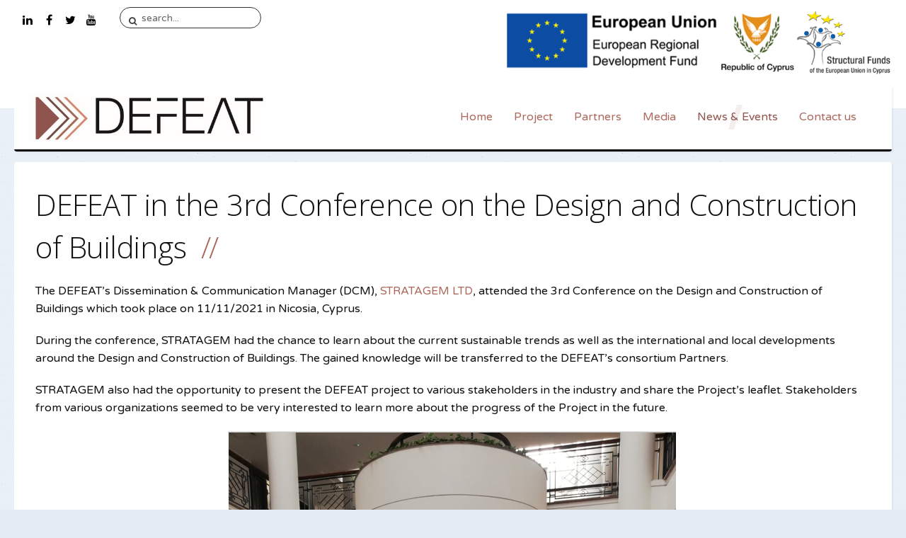

--- FILE ---
content_type: text/html; charset=utf-8
request_url: https://defeat.frederick.ac.cy/index.php/news-events/128-defeat-in-the-3rd-conference-on-the-design-and-construction-of-buildings
body_size: 14670
content:
<!DOCTYPE HTML>
<html prefix="og: http://ogp.me/ns#" lang="en-gb" dir="ltr" data-config='{"twitter":0,"plusone":0,"facebook":0,"style":"defeat2"}' vocab="http://schema.org/">
<head>
<meta http-equiv="X-UA-Compatible" content="IE=edge">
<meta name="viewport" content="width=device-width, initial-scale=1">
<meta charset="utf-8" />
	<base href="https://defeat.frederick.ac.cy" />
	<meta name="author" content="Super User" />
	<meta name="description" content="10 Partners from different sectors and backgrounds all across Cyprus combined their knowledge to develop the innovative technology of DEFEAT and contribute to move our world a way forward to a sustainable future." />
	<meta name="generator" content="Joomla! - Open Source Content Management" />
	<title>DEFEAT in the 3rd Conference on the Design and Construction of Buildings</title>
	<link href="/images/logo_fu.png" rel="shortcut icon" type="image/vnd.microsoft.icon" />
	<link href="http://defeat.frederick.ac.cy/index.php/component/search/?Itemid=1083&amp;catid=32&amp;id=128&amp;format=opensearch" rel="search" title="Search DEFEAT" type="application/opensearchdescription+xml" />
	<link href="https://defeat.frederick.ac.cy/media/com_timetable/styles/superfish.css" rel="stylesheet" />
	<link href="https://defeat.frederick.ac.cy/media/com_timetable/styles/style.css" rel="stylesheet" />
	<link href="https://defeat.frederick.ac.cy/media/com_timetable/styles/event_template.css" rel="stylesheet" />
	<link href="https://defeat.frederick.ac.cy/media/com_timetable/styles/responsive.css" rel="stylesheet" />
	<script src="/media/jui/js/jquery.min.js?04745ed72be8430bee877de1b6893005"></script>
	<script src="/media/jui/js/jquery-noconflict.js?04745ed72be8430bee877de1b6893005"></script>
	<script src="/media/jui/js/jquery-migrate.min.js?04745ed72be8430bee877de1b6893005"></script>
	<script src="/media/k2/assets/js/k2.frontend.js?v=2.9.0&amp;sitepath=/"></script>
	<script src="https://defeat.frederick.ac.cy//media/jui/js/jquery-migrate.min.js"></script>
	<script src="https://defeat.frederick.ac.cy//media/jui/js/jquery.ui.core.min.js"></script>
	<script src="https://defeat.frederick.ac.cy/media/com_timetable/scripts/jquery.ba-bbq.min.js"></script>
	<script src="https://defeat.frederick.ac.cy/media/com_timetable/scripts/jquery.carouFredSel-6.2.1-packed.js"></script>
	<script src="https://defeat.frederick.ac.cy/media/com_timetable/scripts/jquery.ui.tabs.js"></script>
	<script src="https://defeat.frederick.ac.cy/media/com_timetable/scripts/timetable.js"></script>
	<script src="/media/jui/js/bootstrap.min.js?04745ed72be8430bee877de1b6893005"></script>
	<script src="/media/widgetkit/uikit2-fc82c5c7.js"></script>
	<script src="/media/widgetkit/wk-scripts-c206fe50.js"></script>

<link rel="apple-touch-icon-precomposed" href="/images/logo_fu.png">
<link rel="stylesheet" href="/templates/gravity/styles/defeat2/css/bootstrap.css">
<link rel="stylesheet" href="/templates/gravity/styles/defeat2/css/theme.css">
<script src="/templates/gravity/warp/vendor/uikit/js/uikit.js"></script>
<script src="/templates/gravity/js/uikit-core-components.js"></script>
<script src="/templates/gravity/warp/js/social.js"></script>
<script src="/templates/gravity/js/theme.js"></script>
</head>
<body id="tm-container" class="tm-isblog ">
    <div class="tm-header-bg"></div>
  <div class="tm-inner-container uk-container uk-container-center">
        <div class="uk-sticky-placeholder uk-hidden-small uk-hidden-touch">
      <div data-uk-smooth-scroll data-uk-sticky="{top:-500}"><a class="tm-totop-scroller uk-animation-slide-bottom" href="#" ></a></div>
    </div>
    
        <div id="tm-toolbar" class="tm-toolbar">
  <div class="uk-container uk-container-center uk-clearfix">

        <div class="uk-float-left"><div class="uk-panel">

<p> <a href="https://www.linkedin.com/company/defeat-project/?viewAsMember=true" class="uk-icon-button uk-icon-linkedin" target="_blank"></a><a href="https://www.facebook.com/DEFEAT-105407267904655" class="uk-icon-button uk-icon-facebook" target="_blank"></a><a href="https://twitter.com/DEFEAT85269725" class="uk-icon-button uk-icon-twitter" target="_blank"></a><a href="https://www.youtube.com/channel/UCwmVxkiHDbq4ZBWx1Uevh0g?guided_help_flow=5" class="uk-icon-button uk-icon-youtube" target="_blank"></a></p></div>
<div class="uk-panel">
<form id="search-227" class="uk-search" action="/index.php/news-events" method="post" data-uk-search="{'source': '/index.php/component/search/?tmpl=raw&amp;type=json&amp;ordering=&amp;searchphrase=all', 'param': 'searchword', 'msgResultsHeader': 'Search Results', 'msgMoreResults': 'More Results', 'msgNoResults': 'No results found', flipDropdown: 1}">
	<input class="uk-search-field" type="text" name="searchword" placeholder="search...">
	<input type="hidden" name="task"   value="search">
	<input type="hidden" name="option" value="com_search">
	<input type="hidden" name="Itemid" value="1083">
</form>
</div></div>
    
    
        <div class="uk-float-right"><div class="uk-panel">

<p><img src="/images/Picture7.png" alt="" width="307" height="90" /><img src="/images/Picture6.png" alt="" width="107" height="90" /><img src="/images/Picture8.png" alt="" width="136" height="90" /></p></div>
<div class="uk-panel"></div></div>
    
  </div>
</div>

<div class="tm-header-container" data-uk-sticky>
  <div class="">
  <div class="tm-header uk-flex uk-flex-middle uk-flex-space-between">

            <a class="tm-logo uk-hidden-small" href="https://defeat.frederick.ac.cy">

<p><img src="/images/Deafet_logo_n.jpg" alt="" width="337" height="70" /></p></a>
      
            <a class="tm-logo-small uk-visible-small" href="https://defeat.frederick.ac.cy">

<p><img class="" src="/images/logo_fu_b.png" alt="Frederick University" width="336" height="40"></p></a>
      
        
      <div class="uk-flex uk-flex-middle uk-flex-space-between ">
          
                <div class="uk-hidden-small">
            <nav class="tm-navbar uk-navbar">
                        <ul class="uk-navbar-nav">
<li><a href="/index.php">Home</a></li><li class="uk-parent" data-uk-dropdown="{'preventflip':'y'}" aria-haspopup="true" aria-expanded="false"><a href="#">Project</a>
<div class="uk-dropdown uk-dropdown-navbar uk-dropdown-width-1"><div class="uk-grid uk-dropdown-grid"><div class="uk-width-1-1"><ul class="uk-nav uk-nav-navbar"><li><a href="/index.php/project/problems-challenges">Problems &amp; Challenges</a></li><li><a href="/index.php/project/project-objectives">Project Objectives</a></li><li><a href="/index.php/project/project-stages">Project Stages</a></li><li><a href="/index.php/project/project-impact">Project Impact</a></li></ul></div></div></div></li><li><a href="/index.php/partners">Partners</a></li><li class="uk-parent" data-uk-dropdown="{'preventflip':'y'}" aria-haspopup="true" aria-expanded="false"><a href="#">Media</a>
<div class="uk-dropdown uk-dropdown-navbar uk-dropdown-width-1"><div class="uk-grid uk-dropdown-grid"><div class="uk-width-1-1"><ul class="uk-nav uk-nav-navbar"><li><a href="/index.php/defeat-media/in-the-press">In the Press</a></li><li><a href="/index.php/defeat-media/publications">Publications</a></li><li><a href="/index.php/defeat-media/public-deliverables-downloads">Public Deliverables &amp; Downloads</a></li><li><a href="/index.php/defeat-media/scientific-publications">Scientific Publications</a></li><li><a href="/index.php/defeat-media/gallery">Gallery</a></li></ul></div></div></div></li><li class="uk-active"><a href="/index.php/news-events">News &amp; Events</a></li><li><a href="/index.php/contact-us">Contact us</a></li></ul>                        </nav>
        </div>
        
        
                <a href="#offcanvas" class="uk-navbar-toggle uk-visible-small" data-uk-offcanvas></a>
        
        
      </div>
        </div>
  </div>

  </div>    
    
    <div class="tm-container">
      
      
      
      
      
      
      
            <div id="tm-middle" class="tm-middle uk-grid" data-uk-grid-match data-uk-grid-margin>

                <div class="tm-main uk-width-medium-1-1">

          
          
                    <main id="tm-content" class="tm-content">
                        <div id="system-message-container">
</div>
<link rel="stylesheet" href="https://defeat.frederick.ac.cy/plugins/content/articletool/style/style.css" type="text/css" /><article class="uk-article tm-article" data-permalink="http://defeat.frederick.ac.cy/index.php/news-events/128-defeat-in-the-3rd-conference-on-the-design-and-construction-of-buildings">

	<div class="tm-article-wrapper">

		
		
				<h2 class="uk-article-title">
							DEFEAT in the 3rd Conference on the Design and Construction of Buildings					</h2>
		
		
		
		
				<div class="tm-article-content uk-margin-top-remove">

						<div class="tm-article">
				
<p>The DEFEAT’s Dissemination &amp; Communication Manager (DCM), <a href="https://www.linkedin.com/in/ACoAABxAfjQBxpw8TY21L5p8LmdXPaXtFgQ8V6o">STRATAGEM LTD</a>, attended the 3rd Conference on the Design and Construction of Buildings which took place on 11/11/2021 in Nicosia, Cyprus.</p>
 
<p>During the conference, STRATAGEM had the chance to learn about the current sustainable trends as well as the international and local developments around the Design and Construction of Buildings. The gained knowledge will be transferred to the DEFEAT’s consortium Partners.</p>
<p>STRATAGEM also had the opportunity to present the DEFEAT project to various stakeholders in the industry and share the Project’s leaflet. Stakeholders from various organizations seemed to be very interested to learn more about the progress of the Project in the future.</p>
<p style="text-align: center;"><img src="/images/defeat_3.png" alt="" /> </p><script type="text/javascript">var switchTo5x=true;</script>
						<script type="text/javascript" src="https://ws.sharethis.com/button/buttons.js"></script>
						<script type="text/javascript">stLight.options({publisher: "cf4e376e-1d9c-43b1-8df7-617e403ae918", doNotHash: false, doNotCopy: false, hashAddressBar: false});</script><div class='article_tool_container'><span class="st_facebook_large" st_url="http://defeat.frederick.ac.cy/index.php/news-events/128-defeat-in-the-3rd-conference-on-the-design-and-construction-of-buildings" displayText="facebook"></span><span class="st_twitter_large" st_url="http://defeat.frederick.ac.cy/index.php/news-events/128-defeat-in-the-3rd-conference-on-the-design-and-construction-of-buildings" displayText="twitter"></span><span class="st_linkedin_large" st_url="http://defeat.frederick.ac.cy/index.php/news-events/128-defeat-in-the-3rd-conference-on-the-design-and-construction-of-buildings" displayText="linkedin"></span></div><div class='article_tool_separator'></div>			</div>
			
					</div>

	</div>

	
	
	
</article>          </main>
          
          
        </div>
        
                        
      </div>
      
      
      
      
      
      
    </div>
  </div>

    <div id="tm-block-footer">
    <div class="uk-container uk-container-center">
      <section class=" tm-block-footer uk-grid uk-grid-match uk-grid-collapse" data-uk-grid-match="{target:'> div > .uk-panel'}" data-uk-grid-margin>
<div class="uk-width-1-1"><div class="uk-panel uk-panel-box">

<p><img style="float: right; padding-left: 1px;" src="/images/l_new.png" alt="" width="538" height="94" />The Project DEFEAT (INTEGRATED/0918/0052) has been co-funded by the European Regional Development Fund (ERDF) and the Cyprus Government, through the RESTART 2016-20 framework program of the Cyprus <a href="https://www.research.org.cy/en/">Research &amp; Innovation Foundation</a></p></div></div>
</section>
    </div>
  </div>
  
    <footer id="tm-footer" class="tm-footer uk-position-relative">
    <div class="uk-container uk-container-center">
      <div class="uk-flex uk-flex-middle uk-flex-space-between uk-text-center-small">

        <div class="tm-footer-left">
        <div class="uk-panel">

<p>Copyright © 2022 <a href="http://www.frederick.ac.cy" target="_blank" rel="noopener noreferrer"> Frederick University</a></p></div>        </div>

        <div class="tm-footer-right">
        <div class="uk-panel">

<p><a href="https://www.linkedin.com/company/defeat-project/?viewAsMember=true" class="uk-icon-button uk-icon-linkedin" target="_blank"></a><a href="https://www.facebook.com/DEFEAT-105407267904655" class="uk-icon-button uk-icon-facebook" target="_blank"></a> <a href="https://twitter.com/DEFEAT85269725" class="uk-icon-button uk-icon-twitter" target="_blank"> </a><a href="https://www.youtube.com/channel/UCwmVxkiHDbq4ZBWx1Uevh0g?guided_help_flow=5" class="uk-icon-button uk-icon-youtube" target="_blank"></a></p></div>        </div>

              </div>
    </div>

  </footer>
  
  
  
  
  
    <div id="offcanvas" class="uk-offcanvas">
    <div class="uk-offcanvas-bar uk-offcanvas-bar-flip"><div class="uk-panel">
<form id="search-284" class="uk-search" action="/index.php/news-events" method="post" >
	<input class="uk-search-field" type="text" name="searchword" placeholder="search...">
	<input type="hidden" name="task"   value="search">
	<input type="hidden" name="option" value="com_search">
	<input type="hidden" name="Itemid" value="1083">
</form>
</div>
<div class="uk-panel">

<p><h4 class="uk-margin-remove"><a href="mailto:defeatproject.2020@gmail.com">Contact Us</a></h4> </p></div>
<ul class="uk-nav uk-nav-parent-icon uk-nav-offcanvas" data-uk-nav="{}">
<li><a href="/index.php">Home</a></li><li class="uk-parent"><a href="#">Project</a>
<ul class="uk-nav-sub"><li><a href="/index.php/project/problems-challenges">Problems &amp; Challenges</a></li><li><a href="/index.php/project/project-objectives">Project Objectives</a></li><li><a href="/index.php/project/project-stages">Project Stages</a></li><li><a href="/index.php/project/project-impact">Project Impact</a></li></ul></li><li><a href="/index.php/partners">Partners</a></li><li class="uk-parent"><a href="#">Media</a>
<ul class="uk-nav-sub"><li><a href="/index.php/defeat-media/in-the-press">In the Press</a></li><li><a href="/index.php/defeat-media/publications">Publications</a></li><li><a href="/index.php/defeat-media/public-deliverables-downloads">Public Deliverables &amp; Downloads</a></li><li><a href="/index.php/defeat-media/scientific-publications">Scientific Publications</a></li><li><a href="/index.php/defeat-media/gallery">Gallery</a></li></ul></li><li class="uk-active"><a href="/index.php/news-events">News &amp; Events</a></li><li><a href="/index.php/contact-us">Contact us</a></li></ul></div>
  </div>
  
  
</body>
</html>